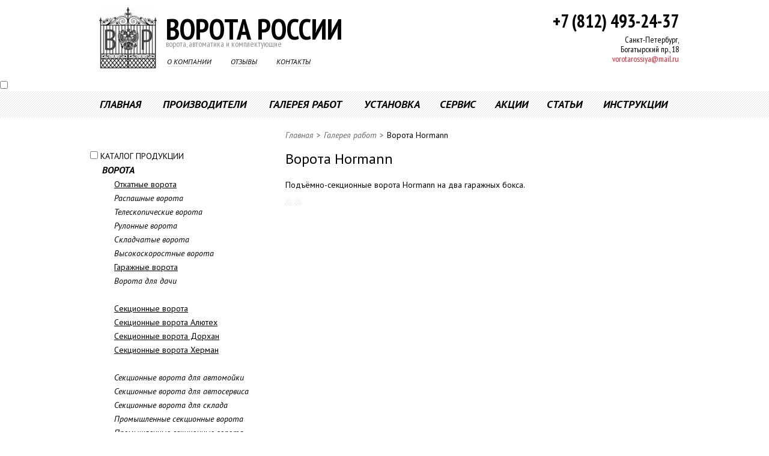

--- FILE ---
content_type: text/html; charset=utf-8
request_url: https://vorotarussia.ru/galereya-rabot/vorota-hormann/
body_size: 3392
content:
<!DOCTYPE html>
<html>
<head>
  <meta charset="utf-8">
  <meta http-equiv="X-UA-Compatible" content="IE=edge">
  <meta name="viewport" content="width=device-width, initial-scale=1">
  <meta name="format-detection" content="telephone=no">
  <title>Фотографии наших работ: Ворота Hormann</title>
  <meta name="keywords" content="Ворота Hormann">
  <meta name="description" content="Ворота Hormann. Ворота России - откатные, гаражные, секционные ворота под ключ. Отличные цены. Гарантия на все работы.">
  <link href="https://fonts.googleapis.com/css?family=PT+Sans:400,400italic,700,700italic&subset=latin,cyrillic" type="text/css" rel="stylesheet">
  <link href="https://fonts.googleapis.com/css?family=PT+Sans+Narrow:400,700&subset=latin,cyrillic" type="text/css" rel="stylesheet">
  <link href="/bitrix/cache/css/s1/index/kernel_main/kernel_main.css" type="text/css" rel="stylesheet">
  <link href="/bitrix/cache/css/s1/index/template.css" type="text/css" rel="stylesheet">
  </script>
  <script type="text/javascript">
  BX.setJSList(['/bitrix/js/main/core/core.js','/bitrix/js/main/core/core_ajax.js','/bitrix/js/main/session.js','/bitrix/js/main/core/core_window.js','/bitrix/js/main/utils.js']); 
  </script>
  <script type="text/javascript">
  bxSession.Expand(1440, '365d534f67835850e5df3eaa1f5fbb04', false, 'c3ec16de11a876013aefe3898987f44f');
  </script>
  <script type="text/javascript" src="/bitrix/cache/js/s1/index_copy/template_7a11c526cb725c278989ed296d8e1a58/template_7a11c526cb725c278989ed296d8e1a58_d95f7936cd1c84b902fb02424e1af8d8.js"></script>
  <link rel="icon" href="/favicon.ico" type="image/x-icon">
  <link rel="shortcut icon" href="/favicon.ico" type="image/x-icon">
</head>
<body>
  <div id="panel"></div>
  <div class="wrapper">
    <div class="header container clearfix">
      <div class="header-left-block clearfix">
        <div class="logo">
          <i rel="/"><img src="/images/logo.jpg" alt="Ворота России"></i>
        </div>
        <div class="header-slogan-menu-block">
          <div class="header-slogan">
            <div class="header-slogan__name">
              ВОРОТА РОССИИ
            </div><span class="header-slogan__text">ворота, автоматика и комплектующие</span>
          </div>
          <ul class="header-menu">
            <li class="header-menu__item"><i class="header-menu__link" rel="/o-kompanii/">О компании</i></li>
            <li class="header-menu__item"><i class="header-menu__link" rel="/otzyvy/">Отзывы</i></li>
            <li class="header-menu__item"><i class="header-menu__link" rel="/kontakty/">Контакты</i></li>
          </ul>
        </div>
      </div>
      <div class="header-center-block social-links"></div>
      <div class="header-right-block header-contacts">
        <div class="header-contacts__phone">
          +7 (812) 493-24-37<br>
        </div>Санкт-Петербург,<br>
        Богатырский пр., 18<br>
        <a href="mailto:vorotarossiya@mail.ru">vorotarossiya@mail.ru</a>
      </div>
    </div>
    <div class="content-area">
      <input id="mn-opener" class="mn-opener-checkbox" type="checkbox"> <label class="mn-opener" for="mn-opener"><span></span></label>
      <div class="main-menu">
        <label class="mn-closer" for="mn-opener"><span></span></label>
        <ul class="main-menu__list container">
          <li class="main-menu__item"><i class="main-menu__link" rel="/">Главная</i></li>
          <li class="main-menu__item"><i class="main-menu__link" rel="/proizvoditeli/">Производители</i></li>
          <li class="main-menu__item"><i class="main-menu__link" rel="/galereya-rabot/">Галерея работ</i></li>
          <li class="main-menu__item"><i class="main-menu__link" rel="/ustanovka/">Установка</i></li>
          <li class="main-menu__item"><i class="main-menu__link" rel="/remont-vorot/">Сервис</i></li>
          <li class="main-menu__item"><i class="main-menu__link" rel="/aktsii/">Акции</i></li>
          <li class="main-menu__item"><i class="main-menu__link" rel="/stati/">Статьи</i></li>
          <li class="main-menu__item"><i class="main-menu__link" rel="/instruktsii/">Инструкции</i></li>
        </ul>
      </div>
      <div class="container clearfix">
        <div class="column-left">
          <input id="lm-opener" class="lm-opener-checkbox" type="checkbox"> <label class="lm-opener" for="lm-opener">КАТАЛОГ ПРОДУКЦИИ</label>
          <ul class="left-menu">
            <label class="lm-closer" for="lm-opener"><span></span></label>
            <li class="left-menu__item">
              <i rel="/vorota/" class="left-menu__link">Ворота</i>
              <ul class="sub-menu">
                <li class="sub-menu__item">
                  <a href="/vorota/otkatnye/" class="sub-menu__link">Откатные ворота</a>
                </li>
                <li class="sub-menu__item"><i rel="/vorota/raspashnye/" class="sub-menu__link">Распашные ворота</i></li>
                <li class="sub-menu__item"><i rel="/vorota/teleskopicheskie/" class="sub-menu__link">Телескопические ворота</i></li>
                <li class="sub-menu__item"><i rel="/vorota/rulonnye/" class="sub-menu__link">Рулонные ворота</i></li>
                <li class="sub-menu__item"><i rel="/vorota/skladchatye/" class="sub-menu__link">Складчатые ворота</i></li>
                <li class="sub-menu__item"><i rel="/vorota/vysokoskorostnye/" class="sub-menu__link">Высокоскоростные ворота</i></li>
                <li class="sub-menu__item">
                  <a href="/vorota/garazhnye-podemnye-vorota/" class="sub-menu__link">Гаражные ворота</a>
                </li>
                <li class="sub-menu__item"><i rel="/vorota/dlya-dachi/" class="sub-menu__link">Ворота для дачи</i></li>
                <li class="sub-menu__item">&nbsp;</li>
                <li class="sub-menu__item">
                  <a href="/vorota/sekcionnye-vorota-v-garazh/" class="sub-menu__link">Секционные ворота</a>
                </li>
                <li class="sub-menu__item">
                  <a href="/vorota/garazhnye-sektsionnye-vorota-alutech/" class="sub-menu__link">Секционные ворота Алютех</a>
                </li>
                <li class="sub-menu__item">
                  <a href="/vorota/garazhnye-sektsionnye-vorota-doorhan/" class="sub-menu__link">Секционные ворота Дорхан</a>
                </li>
                <li class="sub-menu__item">
                  <a href="/vorota/garazhnye-sektsionnye-vorota-hormann/" class="sub-menu__link">Секционные ворота Херман</a>
                </li>
                <li class="sub-menu__item">&nbsp;</li>
                <li class="sub-menu__item"><i rel="/vorota/sektsionnye-vorota-dlya-avtomoyki/" class="sub-menu__link">Секционные ворота для автомойки</i></li>
                <li class="sub-menu__item"><i rel="/vorota/sektsionnye-vorota-dlya-avtoservisa/" class="sub-menu__link">Секционные ворота для автосервиса</i></li>
                <li class="sub-menu__item"><i rel="/vorota/sektsionnye-vorota-dlya-sklada/" class="sub-menu__link">Секционные ворота для склада</i></li>
                <li class="sub-menu__item"><i rel="/vorota/promyshlennye-sektsionnye-vorota/" class="sub-menu__link">Промышленные секционные ворота</i></li>
                <li class="sub-menu__item"><i rel="/vorota/promyshlennye-sektsionnye-vorota-doorhan/" class="sub-menu__link">Промышленные секционные ворота Дорхан</i></li>
                <li class="sub-menu__item"><i rel="/vorota/promyshlennye-sektsionnye-vorota-hormann/" class="sub-menu__link">Промышленные секционные ворота Херман</i></li>
                <li class="sub-menu__item"><i rel="/vorota/promyshlennye-sektsionnye-vorota-alutech/" class="sub-menu__link">Промышленные секционные ворота Алютех</i></li>
              </ul>
            </li>
            <li class="left-menu__item">
              <i rel="/komplektuyushchie/" class="left-menu__link">Комплектующие</i>
              <ul class="sub-menu">
                <li class="sub-menu__item"><i rel="/komplektuyushchie/pulty-dlya-vorot/" class="sub-menu__link">Пульты для ворот</i></li>
                <li class="sub-menu__item"><i rel="/komplektuyushchie/pulty-dlya-shlagbaumov/" class="sub-menu__link">Пульты для шлагбаумов</i></li>
                <li class="sub-menu__item"><i rel="/komplektuyushchie/dlya-otkatnykh-vorot/" class="sub-menu__link">Для откатных ворот</i></li>
                <li class="sub-menu__item"><i rel="/komplektuyushchie/dlya-raspashnykh-vorot/" class="sub-menu__link">Для распашных ворот</i></li>
                <li class="sub-menu__item"><i rel="/komplektuyushchie/dlya-shlagbaumov/" class="sub-menu__link">Для шлагбаумов</i></li>
              </ul>
            </li>
            <li class="left-menu__item">
              <i rel="/avtomatika/" class="left-menu__link">Автоматика</i>
              <ul class="sub-menu">
                <li class="sub-menu__item"><i rel="/avtomatika/dlya-otkatnykh/" class="sub-menu__link">Автоматика для откатных ворот</i></li>
                <li class="sub-menu__item"><i rel="/avtomatika/dlya-sektsionnykh/" class="sub-menu__link">Автоматика для секционных ворот</i></li>
                <li class="sub-menu__item"><i rel="/avtomatika/dlya-raspashnykh-vorot/" class="sub-menu__link">Автоматика для распашных ворот</i></li>
                <li class="sub-menu__item"><i rel="/avtomatika/came/" class="sub-menu__link">Автоматика Came</i></li>
              </ul>
            </li>
            <li class="left-menu__item">
              <i rel="/shlagbaumy/" class="left-menu__link">Шлагбаумы</i>
              <ul class="sub-menu">
                <li class="sub-menu__item"><i rel="/shlagbaumy/came/" class="sub-menu__link">Шлагбаумы Came</i></li>
                <li class="sub-menu__item"><i rel="/shlagbaumy/doorhan/" class="sub-menu__link">Шлагбаумы DoorHan</i></li>
              </ul>
            </li>
            <li class="left-menu__item"><i rel="/kalitki/" class="left-menu__link">Калитки</i></li>
            <li class="left-menu__item"><i rel="/rollety/" class="left-menu__link">Роллеты на окна, двери</i></li>
            <li class="left-menu__item">
              <i rel="/navesy/" class="left-menu__link">Навесы</i>
              <ul class="sub-menu">
                <li class="sub-menu__item"><i rel="/navesy/naves-dlya-mashiny-na-dachu-iz-polikarbonata/" class="sub-menu__link">Для машины на дачу</i></li>
                <li class="sub-menu__item"><i rel="/navesy/navesy-dlya-avtomobiley-iz-polikarbonata/" class="sub-menu__link">Для автомобиля</i></li>
                <li class="sub-menu__item"><i rel="/navesy/navesy-iz-polikarbonata/" class="sub-menu__link">Из поликарбоната</i></li>
              </ul>
            </li>
          </ul>
        </div>
        <div class="column-right">
          <div class="breadcrumbs">
            <i class="breadcrumbs__item" rel="/">Главная</i><span class="breadcrumbs__separator">&gt;</span><i class="breadcrumbs__item" rel="/galereya-rabot/">Галерея работ</i><span class="breadcrumbs__separator">&gt;</span><span>Ворота Hormann</span>
          </div>
          <h1 class="mb20">Ворота Hormann</h1>
          <div class="mb15">
            <p>Подъёмно-секционные ворота Hormann на два гаражных бокса.</p>
          </div>
          <div class="grid-block">
            <a class="fancybox grid-item" href="/upload/iblock/47a/47a95cec7f23a414718b0f567395b1df.jpg" rel="gallery"><img class="decorated-img" src="/upload/resize_cache/iblock/47a/196_147_2/47a95cec7f23a414718b0f567395b1df.jpg" alt="Ворота Hormann"></a> <a class="fancybox grid-item" href="/upload/iblock/50c/50cb527741e714c66b48ec875549e97c.jpg" rel="gallery"><img class="decorated-img" src="/upload/resize_cache/iblock/50c/196_147_2/50cb527741e714c66b48ec875549e97c.jpg" alt="Ворота Hormann"></a>
          </div><br>
        </div>
      </div>
    </div>
  </div>
  <div class="footer">
    <div class="footer-inner">
      <div class="container clearfix">
        <div class="copyrights">
          &copy; &laquo;<a href="/">Ворота России</a>&raquo;, 2017 &nbsp;<br>
          +7 (812)&nbsp;493-24-37<br>
          Санкт-Петербург, Богатырский пр., 18<br>
          Информация не является публичной офертой.<br>
          <a href="/info/" rel="nofollow">Договор оферты</a>
        </div>
        <div class="footer-seo-block">
          <a href="/vorota/otkatnye/">Откатные ворота в СПБ</a>
        </div>
        <div class="footer-menu clearfix">
          <i class="footer-menu__link" rel="/o-kompanii/">О компании</i> <i class="footer-menu__link" rel="/galereya-rabot/">Наши работы</i> <i class="footer-menu__link" rel="/stati/">Статьи</i> <i class="footer-menu__link" rel="/otzyvy/">Отзывы</i> <i class="footer-menu__link" rel="/kontakty/">Контакты</i> <i class="footer-menu__link" rel=""></i>
        </div>
      </div>
    </div>
  </div><noscript>
  <div></div></noscript> 
  <script type="text/javascript" src="//cdn.perezvoni.com/widget/js/przv.js?przv_code=24162-a1a52df7-3436bef2b9ae69816-bef2b9ae69816919f521-1b"></script>
<!-- Yandex.Metrika counter --> <script type="text/javascript" > (function(m,e,t,r,i,k,a){m[i]=m[i]||function(){(m[i].a=m[i].a||[]).push(arguments)}; m[i].l=1*new Date(); for (var j = 0; j < document.scripts.length; j++) {if (document.scripts[j].src === r) { return; }} k=e.createElement(t),a=e.getElementsByTagName(t)[0],k.async=1,k.src=r,a.parentNode.insertBefore(k,a)}) (window, document, "script", "https://mc.yandex.ru/metrika/tag.js", "ym"); ym(95345225, "init", { clickmap:true, trackLinks:true, accurateTrackBounce:true }); </script> <noscript><div><img src="https://mc.yandex.ru/watch/95345225" style="position:absolute; left:-9999px;" alt="" /></div></noscript> <!-- /Yandex.Metrika counter --></body>
</html>
